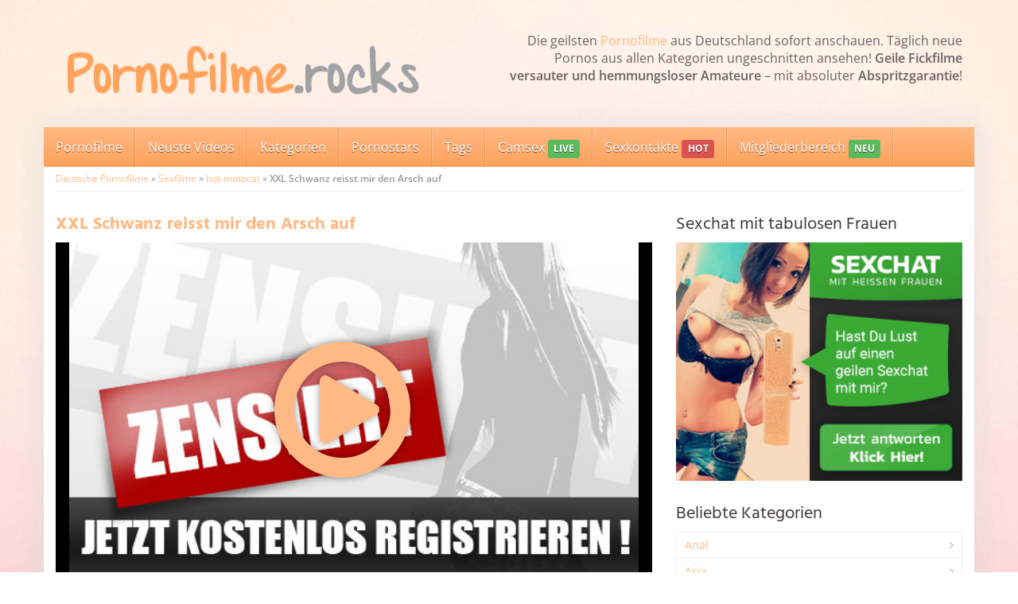

--- FILE ---
content_type: text/css; charset=utf-8
request_url: https://www.pornofilme.rocks/wp-content/cache/background-css/1/www.pornofilme.rocks/wp-content/cache/min/1/wp-content/cache/busting/1/wp-content/themes/amateurtheme/_/css/custom.css?ver=1765058131&wpr_t=1767500647
body_size: 1112
content:
body{background:#fff}#wrapper{box-shadow:0 0 30px 10px rgba(214,214,214,.4)}.fancybox-overlay{background:rgba(255,255,255,.95)}@media (min-width:1200px){#wrapper{margin:0 auto;width:1170px}}@media (min-width:992px) and (max-width:1199px){#wrapper{margin:0 auto;width:970px}}@media (min-width:768px) and (max-width:991px){#wrapper{margin:0 auto;width:750px}}#navigation .navbar{border-radius:5px 5px 0 0}#header p{color:#686364}body{color:#adadad;font-family:'Open Sans',sans-serif}body{background:url(https://www.pornofilme.rocks/wp-content/uploads/2022/07/bg-scaled.jpg) no-repeat;background-attachment:fixed;background-position:top center}h1,h2,h3,h4,h5,h6,.h1,.h2,.h3,.h4,.h5,.h6{color:#ffb984;font-family:'Hind',sans-serif}.gallery a.thumb,.videos a.thumb,.blog a.thumb,.tax a.thumb{background-color:#ffb984}a{color:#ffb984}a:hover,a:focus{color:#ffa25b}.btn-cta,.btn-cta:hover,.btn-cta:focus,.btn-cta:active{background:#ffb984;background:-moz-linear-gradient(top,#ffb984 0%,#ffb984 100%);background:-webkit-gradient(linear,left top,left bottom,color-stop(0%,#ffb984),color-stop(100%,#ffb984));background:-webkit-linear-gradient(top,#ffb984 0%,#ffb984 100%);background:-o-linear-gradient(top,#ffb984 0%,#ffb984 100%);background:-ms-linear-gradient(top,#ffb984 0%,#ffb984 100%);background:linear-gradient(to bottom,#ffb984 0%,#ffb984 100%);filter:progid:DXImageTransform.Microsoft.gradient(startColorstr='#ffb984',endColorstr='#ffb984',GradientType=0);color:#fff!important}.btn-cta:hover{box-shadow:0 0 10px #ffb984;color:#fff}.btn-cta:focus,.btn-cta:active{box-shadow:0 0 10px #ffb984,0 0 0 100px rgba(0,0,0,.1) inset,0 3px 5px rgba(0,0,0,.3) inset;color:#fff}.btn-at{background-color:#ffb984;color:#fff}.btn-at:hover,.btn-at:focus,.btn-at:active{background-color:#ffb984;color:#fff}::selection{color:#fff;background:#ffb984}::-moz-selection{color:#fff;background:#ffb984}.pagination>.active>a,.pagination>.active>span,.pagination>.active>a:hover,.pagination>.active>span:hover,.pagination>.active>a:focus,.pagination>.active>span:focus{background-color:#ffb984;border-color:#ffa25b}.pagination>li>a,.pagination>li>span{color:#ffb984}.pagination>li>a:hover,.pagination>li>span:hover,.pagination>li>a:focus,.pagination>li>span:focus{color:#ffa25b}.social li a:hover,.social li a:focus{background:#ffb984}.newsletter_widget .newsletter-s p{background-color:#ffb984}#navigation .navbar{border-radius:0;border:none;margin-bottom:0;min-height:40px;background:#ffb984;background:-moz-linear-gradient(top,#ffb984 0%,#ffa25b 100%);background:-webkit-gradient(linear,left top,left bottom,color-stop(0%,#ffb984),color-stop(100%,#ffa25b));background:-webkit-linear-gradient(top,#ffb984 0%,#ffa25b 100%);background:-o-linear-gradient(top,#ffb984 0%,#ffa25b 100%);background:-ms-linear-gradient(top,#ffb984 0%,#ffa25b 100%);background:linear-gradient(to bottom,#ffb984 0%,#ffa25b 100%);filter:progid:DXImageTransform.Microsoft.gradient(startColorstr='#ffb984',endColorstr='#ffa25b',GradientType=0)}#navigation .navbar-nav>li>a{color:#fff}#navigation .navbar-nav>li>a:hover,#navigation .navbar-nav>li>a:focus{color:#fff}.widget .h1{color:#423c3d}.widget.widget_recent_entries ul li a,.widget.widget_archive ul li a,.widget.widget_categories ul li a{background:#fff;color:#ffb984}.widget.widget_recent_entries ul li a:hover,.widget.widget_archive ul li a:hover,.widget.widget_categories ul li a:hover,.widget.widget_recent_entries ul li a:focus,.widget.widget_archive ul li a:focus,.widget.widget_categories ul li a:focus,.widget.widget_recent_entries ul li a:hover:after,.widget.widget_archive ul li a:hover:after,.widget.widget_categories ul li a:hover:after,.widget.widget_recent_entries ul li a:focus:after,.widget.widget_archive ul li a:focus:after,.widget.widget_categories ul li a:focus:after{background:#ffb984;color:#fff;text-decoration:none}.widget.widget_meta ul li span,.widget.widget_recent_comments ul li span{color:#adadad}#footer{background:#0c0b0b}#footer p,#footer ul{color:#686364}#footer a{color:#686364}#footer a:hover,#footer a:focus{color:#fff}.disclaimer p{color:#686364}